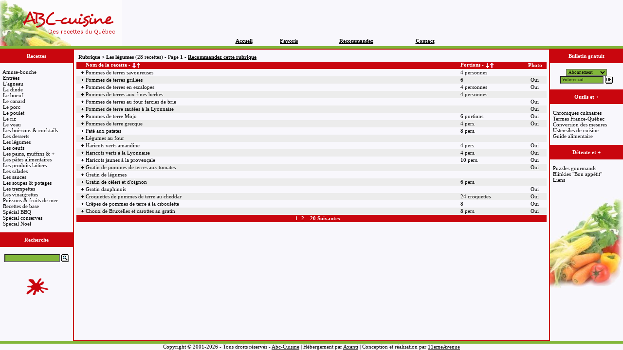

--- FILE ---
content_type: text/html; charset=UTF-8
request_url: https://abc-cuisine.com/detail_rubrique.php?i=9&srt=2&p=0&nbmpp=20
body_size: 3896
content:
<html>
<head>
<title>ABC-cuisine, des recettes du Québec</title>
<META NAME="keywords" CONTENT="cuisine, gastronomie, poulet, poissons, volaille, légumes, pates, boeuf, vegetarienne, recettes, recette, recete, cuisine, simple, suggestions, bouffe, manger, cuisinier, débutant, desserts, repas, dinner, déjeuner, soupes, soupe, suggestion, cuisine pour les nuls, cuisine simple, barbecue, bbq, boissons, dessert, entree, entrée, fondue, lunche, idées de lunchs, legumes, légumes, marinades, pâtes, pizza, crustacés, porc, riz, tofu, végé, salade, sauces, huiles, chronique, concours, conversions, converion, forum, horoscope, jeux, lexique, liste d'épicerie, épicerie, liste, epicerie, livre recettes, livre de recettes, livre, recettes en photos, photos, sante, santé, nutrition, valeurs nutritive">
<META NAME="description" CONTENT="Ce site a été crée pour tous ceux qui aiment la bonne cuisine sans être de grands chefs. Vous y trouverez des recettes simples, faciles à comprendre et à la portée de toutes les bourses ! Des plats de boeufs, poulets, poissons, gibiers,... sans oublier les bons petits desserts ! Des outils pour mieux comprendre la cuisine, des trucs, etc... Bonne visite et bon appétit !">
<META NAME="editor" CONTENT="abc-cuisine.com">
<META NAME="language" CONTENT="fr">
<META NAME="rating" CONTENT="General">
<META NAME="ROBOTS" CONTENT="index, follow">
<META NAME="revisit-after" CONTENT="15 Days">
<META NAME="classification" CONTENT="Gastronomie, Vie pratique ">
<META NAME="copyright" CONTENT="Copyright (c) 2001-2008 ABC de la bonne cuisine - Tous droits réservés.">
<META NAME="rights" CONTENT="https://www.abc-cuisine.com/">
<META NAME="audience" CONTENT="all">
<META HTTP-EQUIV="Content-Language" CONTENT="fr-ca, fr, ca, ch, be, lu, gb, us">
<META HTTP-EQUIV="Content-Type" CONTENT="text/html; charset=windows-1252">
<META HTTP-EQUIV="Expires" CONTENT="0">
<META HTTP-EQUIV="Reply-to" CONTENT="contact@abc-cuisine.com">
<LINK REL=stylesheet TYPE="text/css" HREF="css/abccuisine.css">
    <script async src="https://pagead2.googlesyndication.com/pagead/js/adsbygoogle.js?client=ca-pub-8931127214501386"
            crossorigin="anonymous"></script>
</head><body leftMargin=0 rightMargin=0 topMargin=0 marginwidth=0 marginheight=0 bgcolor="#F8F7FC"><table border="0" width="100%" height="70" cellspacing="0" cellpadding="0">
<tr>
<td width="250" rowspan="2"><img border="0" src="https://www.abc-cuisine.com/images/abc-cuisine-recettes-du-quebec.gif" align="absmiddle" width="250" height="95"></td>
<td width="100%" height="75" valign="bottom"><p align="center">&nbsp;</p></td>
<td width="150" rowspan="2" valign="bottom"><p align="center">&nbsp;<div align="center">
<table border="0" cellpadding="0" cellspacing="0" width="150">
<tr>
<td><img border="0" src="https://www.abc-cuisine.com/images/titre_d.jpg" align="absmiddle" width="150" height="20"></td>
</tr>
</table>
</div>
</td>
</tr>
<tr>
<td width="100%" height="20" valign="bottom">
<div align="center">
<table border="0" cellpadding="0" cellspacing="0" width="468" height="17">
<tr>
<td valign="top" align="center" height="10"><a href="https://www.abc-cuisine.com/" class="mnh">Accueil</a></td>
<td valign="top" align="center" height="10"><A HREF="javascript:window.external.addfavorite('https://www.abc-cuisine.com/', 'ABC-Cuisine - Recettes du Québec.')" class="mnh">Favoris</a></td>
<td valign="top" align="center" height="10"><a href="#null" class="mnh" onclick="javascript:window.open('https://www.abc-cuisine.com/recommandez.php?urlr=https://www.abc-cuisine.com/&tr=0&cr=0','Recommandez','toolbar=no,location=no,directories=no,status=no,menubar=no,scrollbars=no,resizable=no,copyhistory=no,width=400,height=310')">Recommandez</a></td>
<td valign="top" align="center" height="10"><a href="https://www.abc-cuisine.com/contact.php" class="mnh">Contact</a></td>
</tr>
</table>
</div>
</td>
</tr></table>
<table border="0" cellpadding="0" cellspacing="0" width="100%">
<tr>
<td width="150"><img border="0" src="https://www.abc-cuisine.com/images/ligne150g.jpg" width="150" height="5"></td>
<td width="100%" bgcolor="#82B63A"><img border="0" src="https://www.abc-cuisine.com/images/ligne468m.jpg" width="468" height="5" align="absmiddle"></td>
<td width="150"><img border="0" src="https://www.abc-cuisine.com/images/ligne150d.jpg" width="150" height="5"></td>
</tr>
</table>
<div align="center">
<center>
<table border="0" cellpadding="0" cellspacing="0" width="100%">
<tr>
<td width="150" height="500" valign="top" align="center">
<table border="0" cellpadding="0" cellspacing="0" width="150" bordercolor="#C9060E">
<tr>
<td height="30" class="celr">
<p align="center">Recettes</td>
</tr>
<tr>
<td height="15" class="celd">&nbsp;<br>
    &nbsp;&nbsp;<a href="detail_rubrique.php?i=2" class="mcat">Amuse-bouche</a><br>
        &nbsp;&nbsp;<a href="detail_rubrique.php?i=35" class="mcat">Entrées</a><br>
        &nbsp;&nbsp;<a href="detail_rubrique.php?i=22" class="mcat">L&#039;agneau</a><br>
        &nbsp;&nbsp;<a href="detail_rubrique.php?i=24" class="mcat">La dinde</a><br>
        &nbsp;&nbsp;<a href="detail_rubrique.php?i=10" class="mcat">Le boeuf</a><br>
        &nbsp;&nbsp;<a href="detail_rubrique.php?i=32" class="mcat">Le canard</a><br>
        &nbsp;&nbsp;<a href="detail_rubrique.php?i=11" class="mcat">Le porc</a><br>
        &nbsp;&nbsp;<a href="detail_rubrique.php?i=12" class="mcat">Le poulet</a><br>
        &nbsp;&nbsp;<a href="detail_rubrique.php?i=21" class="mcat">Le riz</a><br>
        &nbsp;&nbsp;<a href="detail_rubrique.php?i=33" class="mcat">Le veau</a><br>
        &nbsp;&nbsp;<a href="detail_rubrique.php?i=25" class="mcat">Les boissons &amp; cocktails</a><br>
        &nbsp;&nbsp;<a href="detail_rubrique.php?i=4" class="mcat">Les desserts</a><br>
        &nbsp;&nbsp;<a href="detail_rubrique.php?i=9" class="mcat">Les légumes</a><br>
        &nbsp;&nbsp;<a href="detail_rubrique.php?i=26" class="mcat">Les oeufs</a><br>
        &nbsp;&nbsp;<a href="detail_rubrique.php?i=27" class="mcat">Les pains,  muffins &amp; +</a><br>
        &nbsp;&nbsp;<a href="detail_rubrique.php?i=15" class="mcat">Les pâtes alimentaires</a><br>
        &nbsp;&nbsp;<a href="detail_rubrique.php?i=28" class="mcat">Les produits laitiers</a><br>
        &nbsp;&nbsp;<a href="detail_rubrique.php?i=7" class="mcat">Les salades</a><br>
        &nbsp;&nbsp;<a href="detail_rubrique.php?i=5" class="mcat">Les sauces</a><br>
        &nbsp;&nbsp;<a href="detail_rubrique.php?i=6" class="mcat">Les soupes &amp; potages</a><br>
        &nbsp;&nbsp;<a href="detail_rubrique.php?i=29" class="mcat">Les trempettes</a><br>
        &nbsp;&nbsp;<a href="detail_rubrique.php?i=30" class="mcat">Les vinaigrettes</a><br>
        &nbsp;&nbsp;<a href="detail_rubrique.php?i=14" class="mcat">Poissons &amp; fruits de mer</a><br>
        &nbsp;&nbsp;<a href="detail_rubrique.php?i=1" class="mcat">Recettes de base</a><br>
        &nbsp;&nbsp;<a href="detail_rubrique.php?i=19" class="mcat">Spécial BBQ</a><br>
        &nbsp;&nbsp;<a href="detail_rubrique.php?i=18" class="mcat">Spécial conserves</a><br>
        &nbsp;&nbsp;<a href="detail_rubrique.php?i=16" class="mcat">Spécial Noël</a><br>
    &nbsp;&nbsp;&nbsp;&nbsp;&nbsp;
</td>
</tr>
<tr>
<td bgcolor="#F8F7FC" height="30" class="celr" align="center">Recherche</td>
</tr>
<tr>
<td bgcolor="#F8F7FC" height="15" class="celd" align="center"><p align="left">&nbsp;</td>
</tr>
<tr>
<form name="rechercher" method="post" action="result.php">
<td bgcolor="#F8F7FC" height="15" class="celd" align="center"><INPUT NAME="motr" SIZE=20 onFocus="this.value=''" class="newsl">&nbsp;<input type="image" src="https://www.abc-cuisine.com/images/recherche.gif" name="SUBMIT" align="absmiddle" border="0"><br><br><br><a class="mrub" href="https://www.11emeavenue.com" target="_blank"><img src="https://www.abc-cuisine.com/images/logo_11emeavenue.gif" border="0"></a></td>
</form>
</tr>
</table>
</td>
<td width="100%" height="600" valign="top" align="center">
<div align="center">
<table border="0" cellpadding="0" cellspacing="0" width="100%">
<tr>
<td width="100%">
<div align="center">
<table border="1" cellpadding="5" cellspacing="0" width="100%" bordercolor="#C9060E">
<tr>
<td width="100%" class="celd" height="600" valign="top">
<div align="center">
<table border="0" cellpadding="0" cellspacing="0" width="100%">
<tr>
<td width="1" class="celd" valign="middle" height="20"></td>
<td class="celd" valign="middle" height="20"><b>&nbsp;Rubrique &gt; Les légumes</b> (28 recettes) - Page <b>1 - </b><a href="#null" class="mnh" onclick="javascript:window.open('https://www.abc-cuisine.com/recommandez.php?urlr=https://www.abc-cuisine.com/detail_rubrique.php&i=9&srt=2&tr=1&cr=0','Recommandez','toolbar=no,location=no,directories=no,status=no,menubar=no,scrollbars=no,resizable=no,copyhistory=no,width=400,height=310')">Recommandez cette rubrique</a></td>
</tr>
</table>
</div>
<div align="center">
<table border="0" cellpadding="0" cellspacing="0" width="100%">
<tr>
<td class="celr" height="15" valign="middle" width="16" align="right"></td>
<td class="celr" height="15" valign="middle">&nbsp;Nom de la recette - <a href="detail_rubrique.php?i=9&srt=1&p=0&nbmpp=20"><img border="0" src="https://www.abc-cuisine.com/images/flecheb.gif" align="absmiddle" width="9" height="13" alt="Trier par ordre croissant"><a href="detail_rubrique.php?i=9&srt=2&p=0&nbmpp=20"><img border="0" src="https://www.abc-cuisine.com/images/flecheh.gif" align="absmiddle" width="9" height="13" alt="Trier par ordre décroissant"></td>
<td class="celr" height="15" valign="middle" width="130">&nbsp;Portions - <a href="detail_rubrique.php?i=9&srt=3&p=0&nbmpp=20"><img border="0" src="https://www.abc-cuisine.com/images/flecheb.gif" align="absmiddle" width="9" height="13" alt="Trier par ordre croissant"><a href="detail_rubrique.php?i=9&srt=4&p=0&nbmpp=20"><img border="0" src="https://www.abc-cuisine.com/images/flecheh.gif" align="absmiddle" width="9" height="13" alt="Trier par ordre décroissant"></td>
<td class="celr" height="15" valign="middle" width="50" align="center"><p align="center">&nbsp;Photo</td>
<!-- <td class="celr" height="15" valign="middle" width="50" align="center">&nbsp;Note</td> -->
</tr>
<tr>
<td class="celdb" valign="top" width="16" align="right"><img border="0" src="https://www.abc-cuisine.com/images/bulle.gif" width="8" height="15"></td>
<td class="celdb" valign="middle"><b>&nbsp;<a href="https://www.abc-cuisine.com/detail_recette.php?i=9&idrec=174&nrec=1&ordre=1" class="mrub">Pommes de terres savoureuses</a></b></td>
<td class="celdb" valign="middle" width="130">&nbsp;4 personnes</td>
<td class="celdb" valign="middle" width="50" align="center"><p align="center"></td>
<!-- <td class="celdb" valign="middle" width="50" align="center"></td> -->
</tr>
<tr>
<td class="celdg" valign="top" width="16" align="right"><img border="0" src="https://www.abc-cuisine.com/images/bulle.gif" width="8" height="15"></td>
<td class="celdg" valign="middle"><b>&nbsp;<a href="https://www.abc-cuisine.com/detail_recette.php?i=9&idrec=481&nrec=2&ordre=1" class="mrub">Pommes de terres grillées</a></b></td>
<td class="celdg" valign="middle" width="130">&nbsp;6</td>
<td class="celdg" valign="middle" width="50" align="center"><p align="center">Oui</td>
<!-- <td class="celdg" valign="middle" width="50" align="center"></td> -->
</tr>
<tr>
<td class="celdb" valign="top" width="16" align="right"><img border="0" src="https://www.abc-cuisine.com/images/bulle.gif" width="8" height="15"></td>
<td class="celdb" valign="middle"><b>&nbsp;<a href="https://www.abc-cuisine.com/detail_recette.php?i=9&idrec=154&nrec=3&ordre=1" class="mrub">Pommes de terres en escalopes</a></b></td>
<td class="celdb" valign="middle" width="130">&nbsp;4 personnes</td>
<td class="celdb" valign="middle" width="50" align="center"><p align="center">Oui</td>
<!-- <td class="celdb" valign="middle" width="50" align="center">4/5</td> -->
</tr>
<tr>
<td class="celdg" valign="top" width="16" align="right"><img border="0" src="https://www.abc-cuisine.com/images/bulle.gif" width="8" height="15"></td>
<td class="celdg" valign="middle"><b>&nbsp;<a href="https://www.abc-cuisine.com/detail_recette.php?i=9&idrec=74&nrec=4&ordre=1" class="mrub">Pommes de terres aux fines herbes</a></b></td>
<td class="celdg" valign="middle" width="130">&nbsp;4 personnes</td>
<td class="celdg" valign="middle" width="50" align="center"><p align="center"></td>
<!-- <td class="celdg" valign="middle" width="50" align="center">4/5</td> -->
</tr>
<tr>
<td class="celdb" valign="top" width="16" align="right"><img border="0" src="https://www.abc-cuisine.com/images/bulle.gif" width="8" height="15"></td>
<td class="celdb" valign="middle"><b>&nbsp;<a href="https://www.abc-cuisine.com/detail_recette.php?i=9&idrec=337&nrec=5&ordre=1" class="mrub">Pommes de terres au four farcies de brie</a></b></td>
<td class="celdb" valign="middle" width="130">&nbsp;</td>
<td class="celdb" valign="middle" width="50" align="center"><p align="center">Oui</td>
<!-- <td class="celdb" valign="middle" width="50" align="center">5/5</td> -->
</tr>
<tr>
<td class="celdg" valign="top" width="16" align="right"><img border="0" src="https://www.abc-cuisine.com/images/bulle.gif" width="8" height="15"></td>
<td class="celdg" valign="middle"><b>&nbsp;<a href="https://www.abc-cuisine.com/detail_recette.php?i=9&idrec=629&nrec=6&ordre=1" class="mrub">Pommes de terre sautées à la Lyonnaise</a></b></td>
<td class="celdg" valign="middle" width="130">&nbsp;</td>
<td class="celdg" valign="middle" width="50" align="center"><p align="center">Oui</td>
<!-- <td class="celdg" valign="middle" width="50" align="center"></td> -->
</tr>
<tr>
<td class="celdb" valign="top" width="16" align="right"><img border="0" src="https://www.abc-cuisine.com/images/bulle.gif" width="8" height="15"></td>
<td class="celdb" valign="middle"><b>&nbsp;<a href="https://www.abc-cuisine.com/detail_recette.php?i=9&idrec=511&nrec=7&ordre=1" class="mrub">Pommes de terre Mojo</a></b></td>
<td class="celdb" valign="middle" width="130">&nbsp;6 portions</td>
<td class="celdb" valign="middle" width="50" align="center"><p align="center">Oui</td>
<!-- <td class="celdb" valign="middle" width="50" align="center">1/5</td> -->
</tr>
<tr>
<td class="celdg" valign="top" width="16" align="right"><img border="0" src="https://www.abc-cuisine.com/images/bulle.gif" width="8" height="15"></td>
<td class="celdg" valign="middle"><b>&nbsp;<a href="https://www.abc-cuisine.com/detail_recette.php?i=9&idrec=165&nrec=8&ordre=1" class="mrub">Pommes de terre grecque</a></b></td>
<td class="celdg" valign="middle" width="130">&nbsp;4 pers.</td>
<td class="celdg" valign="middle" width="50" align="center"><p align="center">Oui</td>
<!-- <td class="celdg" valign="middle" width="50" align="center">3/5</td> -->
</tr>
<tr>
<td class="celdb" valign="top" width="16" align="right"><img border="0" src="https://www.abc-cuisine.com/images/bulle.gif" width="8" height="15"></td>
<td class="celdb" valign="middle"><b>&nbsp;<a href="https://www.abc-cuisine.com/detail_recette.php?i=9&idrec=350&nrec=9&ordre=1" class="mrub">Paté aux patates</a></b></td>
<td class="celdb" valign="middle" width="130">&nbsp;8 pers.</td>
<td class="celdb" valign="middle" width="50" align="center"><p align="center"></td>
<!-- <td class="celdb" valign="middle" width="50" align="center">4/5</td> -->
</tr>
<tr>
<td class="celdg" valign="top" width="16" align="right"><img border="0" src="https://www.abc-cuisine.com/images/bulle.gif" width="8" height="15"></td>
<td class="celdg" valign="middle"><b>&nbsp;<a href="https://www.abc-cuisine.com/detail_recette.php?i=9&idrec=73&nrec=10&ordre=1" class="mrub">Légumes au four</a></b></td>
<td class="celdg" valign="middle" width="130">&nbsp;</td>
<td class="celdg" valign="middle" width="50" align="center"><p align="center"></td>
<!-- <td class="celdg" valign="middle" width="50" align="center">4/5</td> -->
</tr>
<tr>
<td class="celdb" valign="top" width="16" align="right"><img border="0" src="https://www.abc-cuisine.com/images/bulle.gif" width="8" height="15"></td>
<td class="celdb" valign="middle"><b>&nbsp;<a href="https://www.abc-cuisine.com/detail_recette.php?i=9&idrec=512&nrec=11&ordre=1" class="mrub">Haricots verts amandine</a></b></td>
<td class="celdb" valign="middle" width="130">&nbsp;4 pers.</td>
<td class="celdb" valign="middle" width="50" align="center"><p align="center">Oui</td>
<!-- <td class="celdb" valign="middle" width="50" align="center"></td> -->
</tr>
<tr>
<td class="celdg" valign="top" width="16" align="right"><img border="0" src="https://www.abc-cuisine.com/images/bulle.gif" width="8" height="15"></td>
<td class="celdg" valign="middle"><b>&nbsp;<a href="https://www.abc-cuisine.com/detail_recette.php?i=9&idrec=513&nrec=12&ordre=1" class="mrub">Haricots verts à la Lyonnaise</a></b></td>
<td class="celdg" valign="middle" width="130">&nbsp;4 pers.</td>
<td class="celdg" valign="middle" width="50" align="center"><p align="center">Oui</td>
<!-- <td class="celdg" valign="middle" width="50" align="center"></td> -->
</tr>
<tr>
<td class="celdb" valign="top" width="16" align="right"><img border="0" src="https://www.abc-cuisine.com/images/bulle.gif" width="8" height="15"></td>
<td class="celdb" valign="middle"><b>&nbsp;<a href="https://www.abc-cuisine.com/detail_recette.php?i=9&idrec=434&nrec=13&ordre=1" class="mrub">Haricots jaunes à la provençale</a></b></td>
<td class="celdb" valign="middle" width="130">&nbsp;10 pers.</td>
<td class="celdb" valign="middle" width="50" align="center"><p align="center">Oui</td>
<!-- <td class="celdb" valign="middle" width="50" align="center"></td> -->
</tr>
<tr>
<td class="celdg" valign="top" width="16" align="right"><img border="0" src="https://www.abc-cuisine.com/images/bulle.gif" width="8" height="15"></td>
<td class="celdg" valign="middle"><b>&nbsp;<a href="https://www.abc-cuisine.com/detail_recette.php?i=9&idrec=624&nrec=14&ordre=1" class="mrub">Gratin de pommes de terres aux tomates</a></b></td>
<td class="celdg" valign="middle" width="130">&nbsp;</td>
<td class="celdg" valign="middle" width="50" align="center"><p align="center">Oui</td>
<!-- <td class="celdg" valign="middle" width="50" align="center"></td> -->
</tr>
<tr>
<td class="celdb" valign="top" width="16" align="right"><img border="0" src="https://www.abc-cuisine.com/images/bulle.gif" width="8" height="15"></td>
<td class="celdb" valign="middle"><b>&nbsp;<a href="https://www.abc-cuisine.com/detail_recette.php?i=9&idrec=233&nrec=15&ordre=1" class="mrub">Gratin de légumes</a></b></td>
<td class="celdb" valign="middle" width="130">&nbsp;</td>
<td class="celdb" valign="middle" width="50" align="center"><p align="center"></td>
<!-- <td class="celdb" valign="middle" width="50" align="center">3/5</td> -->
</tr>
<tr>
<td class="celdg" valign="top" width="16" align="right"><img border="0" src="https://www.abc-cuisine.com/images/bulle.gif" width="8" height="15"></td>
<td class="celdg" valign="middle"><b>&nbsp;<a href="https://www.abc-cuisine.com/detail_recette.php?i=9&idrec=326&nrec=16&ordre=1" class="mrub">Gratin de céleri et d'oignon</a></b></td>
<td class="celdg" valign="middle" width="130">&nbsp;6 pers.</td>
<td class="celdg" valign="middle" width="50" align="center"><p align="center"></td>
<!-- <td class="celdg" valign="middle" width="50" align="center"></td> -->
</tr>
<tr>
<td class="celdb" valign="top" width="16" align="right"><img border="0" src="https://www.abc-cuisine.com/images/bulle.gif" width="8" height="15"></td>
<td class="celdb" valign="middle"><b>&nbsp;<a href="https://www.abc-cuisine.com/detail_recette.php?i=9&idrec=630&nrec=17&ordre=1" class="mrub">Gratin dauphinois</a></b></td>
<td class="celdb" valign="middle" width="130">&nbsp;</td>
<td class="celdb" valign="middle" width="50" align="center"><p align="center">Oui</td>
<!-- <td class="celdb" valign="middle" width="50" align="center"></td> -->
</tr>
<tr>
<td class="celdg" valign="top" width="16" align="right"><img border="0" src="https://www.abc-cuisine.com/images/bulle.gif" width="8" height="15"></td>
<td class="celdg" valign="middle"><b>&nbsp;<a href="https://www.abc-cuisine.com/detail_recette.php?i=9&idrec=625&nrec=18&ordre=1" class="mrub">Croquettes de pommes de terre au cheddar</a></b></td>
<td class="celdg" valign="middle" width="130">&nbsp;24 croquettes</td>
<td class="celdg" valign="middle" width="50" align="center"><p align="center">Oui</td>
<!-- <td class="celdg" valign="middle" width="50" align="center"></td> -->
</tr>
<tr>
<td class="celdb" valign="top" width="16" align="right"><img border="0" src="https://www.abc-cuisine.com/images/bulle.gif" width="8" height="15"></td>
<td class="celdb" valign="middle"><b>&nbsp;<a href="https://www.abc-cuisine.com/detail_recette.php?i=9&idrec=519&nrec=19&ordre=1" class="mrub">Crêpes de pommes de terre à la ciboulette</a></b></td>
<td class="celdb" valign="middle" width="130">&nbsp;8</td>
<td class="celdb" valign="middle" width="50" align="center"><p align="center">Oui</td>
<!-- <td class="celdb" valign="middle" width="50" align="center"></td> -->
</tr>
<tr>
<td class="celdg" valign="top" width="16" align="right"><img border="0" src="https://www.abc-cuisine.com/images/bulle.gif" width="8" height="15"></td>
<td class="celdg" valign="middle"><b>&nbsp;<a href="https://www.abc-cuisine.com/detail_recette.php?i=9&idrec=709&nrec=20&ordre=1" class="mrub">Choux de Bruxelles et carottes au gratin</a></b></td>
<td class="celdg" valign="middle" width="130">&nbsp;8 pers.</td>
<td class="celdg" valign="middle" width="50" align="center"><p align="center">Oui</td>
<!-- <td class="celdg" valign="middle" width="50" align="center"></td> -->
</tr>
</table>
</div>
<div align="center">
<table border="0" cellpadding="0" cellspacing="0" width="100%">
<tr>
<td width="16" class="celr" height="15"></td>
<td class="celr" height="15"><p align="center">&nbsp;<b>-1-</b>&nbsp;<a class="mpag" href="https://www.abc-cuisine.com/detail_rubrique.php?i=9&srt=2&p=20&nbmpp=20&ordre=1">2</a>&nbsp;&nbsp;&nbsp;&nbsp;<a class="mpag" href="https://www.abc-cuisine.com/detail_rubrique.php?i=9&srt=2&p=20&nbmpp=20&ordre=1">20 Suivantes</a></td>
</tr>
</table>
</div>
<p align="center">&nbsp;</p>
</td>
</tr>
</table>
</div>
</td>
</tr>
</table>
</div>
</td>
<td width="150" height="500" valign="top" align="center">
<table border="0" cellpadding="0" cellspacing="0" width="150">
<tr>
<td height="30" class="celr"><p align="center">Bulletin gratuit</td>
</tr>
<tr>
<FORM METHOD="POST" action="https://www.axanti.com/services/newsletter.php?n=52" target="_blank">
<td height="15" class="celd" valign="middle" align="center">&nbsp;<br>
<!-- Début du code pour la NewsLetter - Axanti.com -->
<SELECT NAME="action" class="newsl"><OPTION VALUE="1" SELECTED>Abonnement</OPTION><OPTION VALUE="0">Désabonnement</OPTION></SELECT>
<br><INPUT TYPE="TEXT" class="newsl" NAME="adresse" VALUE="Votre email" SIZE=15 onFocus="this.value=''">&nbsp;<input type="image" src="https://www.abc-cuisine.com/images/ok.gif" name="submit" align="absmiddle" border="0">
<!-- Fin du code pour la NewsLetter - Axanti.com --><br>&nbsp;</td>
</FORM>
</tr>
<tr>
<td height="30" class="celr"><p align="center">Outils et +</td>
</tr>
<tr>
<td height="15" class="celd">&nbsp;<br>
&nbsp; <a class="mrub" href="https://www.abc-cuisine.com/chroniques_culinaires.php">Chroniques culinaires</a><br>
&nbsp; <a class="mrub" href="https://www.abc-cuisine.com/termes_culinaires_france_quebec.php">Termes France-Québec</a><br>
&nbsp; <a class="mrub" href="https://www.abc-cuisine.com/conversion_poids_volumes_temperatures.php">Conversion des mesures</a><br>
&nbsp; <a class="mrub" href="https://www.abc-cuisine.com/ustensiles_de_cuisine.php">Ustensiles de cuisine</a><br>
&nbsp; <a class="mrub" href="https://www.abc-cuisine.com/guide_alimentaire_canadien.php">Guide alimentaire</a><br>
&nbsp;</td>
</tr>
<tr>
<td height="30" class="celr"><p align="center">Détente et +<br></td>
</tr>
<tr>
<td height="15" class="celd">&nbsp;<br>
&nbsp; <a class="mrub" href="https://www.abc-cuisine.com/casses-tetes.php">Puzzles gourmands</a><br>
&nbsp; <a class="mrub" href="https://www.abc-cuisine.com/blinkies.php">Blinkies "Bon appétit"</a><br>
&nbsp; <a class="mrub" href="https://www.abc-cuisine.com/liens_culinaires.php">Liens</a><br>
&nbsp;</td>
</tr>
<tr>
<td height="1" class="celd"></td>
</tr>
</table>
<p><img border="0" src="https://www.abc-cuisine.com/images/logo.jpg" width="150" height="187" align="absmiddle"></p>
</td>
</tr>
</table>
</div>
<div align="center">
<table border="0" cellpadding="0" cellspacing="0" width="100%">
<tr>
<td width="150"><img border="0" src="https://www.abc-cuisine.com/images/ligne150g.jpg" width="150" height="5"></td>
<td width="100%" bgcolor="#82B63A" valign="top" align="center"><img border="0" src="https://www.abc-cuisine.com/images/ligne468m.jpg" width="468" height="5"></td>
<td width="150"><img border="0" src="https://www.abc-cuisine.com/images/ligne150d.jpg" width="150" height="5"></td>
</tr>
</table>
</div>
<div align="center">
<table border="0" cellpadding="0" cellspacing="0" width="100%">
<tr>
<td width="100%" class="celd"><p align="center">Copyright © 2001-2026 - Tous droits réservés - <a class="cpright" href="https://www.abc-cuisine.com/contact.php">Abc-Cuisine</a> | Hébergement par <a class="cpright" href="https://www.axanti.com/" target="_blank">Axanti</a> | Conception et réalisation par <a class="cpright" href="https://www.11emeavenue.com/" target="_blank">11emeAvenue</a></td>
</tr>
</table>
</div>
</body>
</html>


--- FILE ---
content_type: text/html; charset=utf-8
request_url: https://www.google.com/recaptcha/api2/aframe
body_size: 268
content:
<!DOCTYPE HTML><html><head><meta http-equiv="content-type" content="text/html; charset=UTF-8"></head><body><script nonce="h4cGv0aXtcXVxIs3jK1dPQ">/** Anti-fraud and anti-abuse applications only. See google.com/recaptcha */ try{var clients={'sodar':'https://pagead2.googlesyndication.com/pagead/sodar?'};window.addEventListener("message",function(a){try{if(a.source===window.parent){var b=JSON.parse(a.data);var c=clients[b['id']];if(c){var d=document.createElement('img');d.src=c+b['params']+'&rc='+(localStorage.getItem("rc::a")?sessionStorage.getItem("rc::b"):"");window.document.body.appendChild(d);sessionStorage.setItem("rc::e",parseInt(sessionStorage.getItem("rc::e")||0)+1);localStorage.setItem("rc::h",'1768910646362');}}}catch(b){}});window.parent.postMessage("_grecaptcha_ready", "*");}catch(b){}</script></body></html>

--- FILE ---
content_type: text/css
request_url: https://abc-cuisine.com/css/abccuisine.css
body_size: 611
content:
/* Feuille de style - Copyright 2003 - ABC de la cuisine / 11emeAvenue.com - Tous droits réservés */
/* Vert foncé : #678D42                                                          */
/* Vert clair : #82B63A                                                          */
/* Rouge : #C9060E                                                               */
/* Fond : #F8F7FC                                                                */
body                { scrollbar-3dlight-color: #C9060E; scrollbar-face-color: #F8F7FC; scrollbar-shadow-color: #F8F7FC; scrollbar-highlight-color: #F8F7FC; scrollbar-darkshadow-color: #C9060E; scrollbar-track-color: #F8F7FC; scrollbar-arrow-color: #C9060E }
/* Boites pour la News Letter */
input.newsl         { font-family: Verdana; font-size: 9px; color: #000000; font-weight: normal; background-color: #82B63A; border: 1 solid #678D42 }
select.newsl        { font-family: Verdana; font-size: 9px; color: #000000; font-weight: normal; background-color: #82B63A; border: 1 solid #678D42 }
input.newsub        { font-family: Verdana; font-size: 10px; color: #000000; font-weight: bold; background-color: #82B63A; border: 1 solid #678D42 }
/* Boites pour les recommandations */
input.rec           { font-family: Verdana; font-size: 10pt; color: #678D42; border: 1 solid #82B63A }
input.sub           { font-family: Verdana; font-size: 10pt; color: #678D42; font-weight: bold; background-color: #82B63A; border: 1 solid #678D42 }
/* Format standard */
a                   { font-family: Verdana; font-size: 11px; color: #000000 }
/* Lien du menu */
a.mnh               { font-family: Verdana; font-size: 11px; color: #000000; font-weight: bold }
a.mnh:link          { font-family: Verdana; font-size: 11px; color: #000000; font-weight: bold; text-decoration: underline }
a.mnh:visited       { font-family: Verdana; font-size: 11px; color: #000000; font-weight: bold; text-decoration: underline }
a.mnh:hover         { font-family: Verdana; font-size: 11px; color: #000000; font-weight: bold; text-decoration: underline }
/* Lien des catégories */
a.mcat              { font-family: Verdana; font-size: 11px; color: #000000; font-weight: normal }
a.mcat:link         { font-family: Verdana; font-size: 11px; color: #000000; font-weight: normal; text-decoration: none }
a.mcat:visited      { font-family: Verdana; font-size: 11px; color: #000000; font-weight: normal; text-decoration: none }
a.mcat:hover        { font-family: Verdana; font-size: 11px; color: #000000; font-weight: normal; text-decoration: underline }
/* Lien rubrique dans detail_recette */
a.mrec              { font-family: Verdana; font-size: 11px; color: #FFFFFF; font-weight: bold }
a.mrec:link         { font-family: Verdana; font-size: 11px; color: #FFFFFF; font-weight: bold; text-decoration: none }
a.mrec:visited      { font-family: Verdana; font-size: 11px; color: #FFFFFF; font-weight: bold; text-decoration: none }
a.mrec:hover        { font-family: Verdana; font-size: 11px; color: #FFFFFF; font-weight: bold; text-decoration: underline }
/* Lien recette dans detail_rubrique */
a.mrub              { font-family: Verdana; font-size: 11px; color: #000000; font-weight: normal }
a.mrub:link         { font-family: Verdana; font-size: 11px; color: #000000; font-weight: normal; text-decoration: none }
a.mrub:visited      { font-family: Verdana; font-size: 11px; color: #000000; font-weight: normal; text-decoration: none }
a.mrub:hover        { font-family: Verdana; font-size: 11px; color: #000000; font-weight: normal; text-decoration: underline }
/* Lien des pages detail_rubrique */
a.mpag              { font-family: Verdana; font-size: 11px; color: #FFFFFF; font-weight: bold }
a.mpag:link         { font-family: Verdana; font-size: 11px; color: #FFFFFF; font-weight: bold; text-decoration: none }
a.mpag:visited      { font-family: Verdana; font-size: 11px; color: #FFFFFF; font-weight: bold; text-decoration: none }
a.mpag:hover        { font-family: Verdana; font-size: 11px; color: #FFFFFF; font-weight: bold; text-decoration: underline }
/* Cellule rouge des catégories */
td.celr             { font-family: Verdana; font-size: 11px; color: #FFFFFF; font-weight: bold; background-color: #C9060E }
/* Cellule détail catégorie */
td.celd             { font-family: Verdana; font-size: 11px; color: #000000; font-weight: normal; background-color: #F8F7FC }
/* Cellule détail catégorie */
td.celdc            { font-family: Verdana; font-size: 11px; color: #000000; font-weight: normal; background-color: #82B63A }
/* Cellule détail rubrique - blanc */
td.celdb            { font-family: Verdana; font-size: 11px; color: #000000; font-weight: normal; background-color: #F8F7FC }
/* Cellule détail rubrique - gris très pâle */
td.celdg            { font-family: Verdana; font-size: 11px; color: #000000; font-weight: normal; background-color: #ECECEC }
/* Cellule détail rubrique - vert pâle */
td.celdv            { font-family: Verdana; font-size: 11px; color: #000000; font-weight: normal; background-color: #F5FCF3 }
